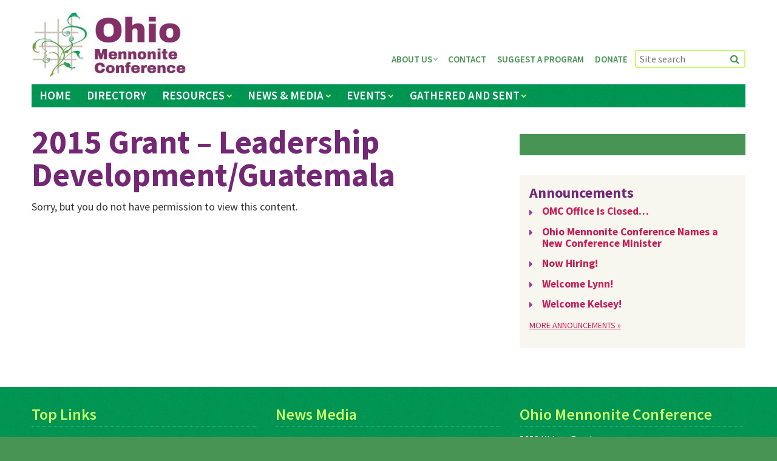

--- FILE ---
content_type: text/html; charset=UTF-8
request_url: https://ohiomennoniteconference.org/login/mdt-content/mdt-8-31-2015/2015-grant-leadership-developmentguatemala/
body_size: 12742
content:
<!DOCTYPE html>
<!--[if lt IE 7 ]> <html class="ie ie6 ie-lt10 ie-lt9 ie-lt8 ie-lt7 no-js" lang="en"> <![endif]-->
<!--[if IE 7 ]>    <html class="ie ie7 ie-lt10 ie-lt9 ie-lt8 no-js" lang="en"> <![endif]-->
<!--[if IE 8 ]>    <html class="ie ie8 ie-lt10 ie-lt9 no-js" lang="en"> <![endif]-->
<!--[if IE 9 ]>    <html class="ie ie9 ie-lt10 no-js" lang="en"> <![endif]-->
<!--[if gt IE 9]><!--><html class="no-js" lang="en"><!--<![endif]-->
<!-- the "no-js" class is for Modernizr. -->
<head>
<meta charset="UTF-8">
<meta http-equiv="X-UA-Compatible" content="IE=edge,chrome=1">
<meta name="viewport" content="width=device-width, initial-scale=1">
<title>2015 Grant - Leadership Development/Guatemala - Ohio Mennonite Conference</title>
<link rel="profile" href="http://gmpg.org/xfn/11">
<link rel="pingback" href="https://ohiomennoniteconference.org/xmlrpc.php">
<link rel="shortcut icon" href="https://ohiomennoniteconference.org/wp-content/themes/ohio-menn-conf-theme/_/img/favicon.ico">
<link rel="apple-touch-icon" href="https://ohiomennoniteconference.org/wp-content/themes/ohio-menn-conf-theme/_/img/apple-touch-icon.png">
<meta name="msapplication-TileColor" content="#469052">


<!-- all our JS is at the bottom of the page, except for Modernizr. -->
	<script type='text/javascript' src="https://ohiomennoniteconference.org/wp-content/themes/ohio-menn-conf-theme/_/js/modernizr.custom.js"></script>

<meta name='robots' content='index, follow, max-image-preview:large, max-snippet:-1, max-video-preview:-1' />

            <script data-no-defer="1" data-ezscrex="false" data-cfasync="false" data-pagespeed-no-defer data-cookieconsent="ignore">
                var ctPublicFunctions = {"_ajax_nonce":"5c366f1558","_rest_nonce":"f6757d4b67","_ajax_url":"\/wp-admin\/admin-ajax.php","_rest_url":"https:\/\/ohiomennoniteconference.org\/wp-json\/","data__cookies_type":"alternative","data__ajax_type":"rest","data__bot_detector_enabled":"1","data__frontend_data_log_enabled":1,"cookiePrefix":"","wprocket_detected":false,"host_url":"ohiomennoniteconference.org","text__ee_click_to_select":"Click to select the whole data","text__ee_original_email":"The complete one is","text__ee_got_it":"Got it","text__ee_blocked":"Blocked","text__ee_cannot_connect":"Cannot connect","text__ee_cannot_decode":"Can not decode email. Unknown reason","text__ee_email_decoder":"CleanTalk email decoder","text__ee_wait_for_decoding":"The magic is on the way!","text__ee_decoding_process":"Please wait a few seconds while we decode the contact data."}
            </script>
        
            <script data-no-defer="1" data-ezscrex="false" data-cfasync="false" data-pagespeed-no-defer data-cookieconsent="ignore">
                var ctPublic = {"_ajax_nonce":"5c366f1558","settings__forms__check_internal":"0","settings__forms__check_external":"0","settings__forms__force_protection":0,"settings__forms__search_test":"1","settings__forms__wc_add_to_cart":"0","settings__data__bot_detector_enabled":"1","settings__sfw__anti_crawler":0,"blog_home":"https:\/\/ohiomennoniteconference.org\/","pixel__setting":"3","pixel__enabled":false,"pixel__url":null,"data__email_check_before_post":"1","data__email_check_exist_post":"0","data__cookies_type":"alternative","data__key_is_ok":true,"data__visible_fields_required":true,"wl_brandname":"Anti-Spam by CleanTalk","wl_brandname_short":"CleanTalk","ct_checkjs_key":759803104,"emailEncoderPassKey":"c9ce1a89a8b5b44b205a1822290abf7f","bot_detector_forms_excluded":"W10=","advancedCacheExists":false,"varnishCacheExists":false,"wc_ajax_add_to_cart":false}
            </script>
        
	<!-- This site is optimized with the Yoast SEO plugin v26.7 - https://yoast.com/wordpress/plugins/seo/ -->
	<link rel="canonical" href="https://ohiomennoniteconference.org/login/mdt-content/mdt-8-31-2015/2015-grant-leadership-developmentguatemala/" />
	<meta property="og:locale" content="en_US" />
	<meta property="og:type" content="article" />
	<meta property="og:title" content="2015 Grant - Leadership Development/Guatemala - Ohio Mennonite Conference" />
	<meta property="og:description" content="Sorry, but you do not have permission to view this content." />
	<meta property="og:url" content="https://ohiomennoniteconference.org/login/mdt-content/mdt-8-31-2015/2015-grant-leadership-developmentguatemala/" />
	<meta property="og:site_name" content="Ohio Mennonite Conference" />
	<meta name="twitter:card" content="summary_large_image" />
	<meta name="twitter:label1" content="Est. reading time" />
	<meta name="twitter:data1" content="7 minutes" />
	<script type="application/ld+json" class="yoast-schema-graph">{"@context":"https://schema.org","@graph":[{"@type":"WebPage","@id":"https://ohiomennoniteconference.org/login/mdt-content/mdt-8-31-2015/2015-grant-leadership-developmentguatemala/","url":"https://ohiomennoniteconference.org/login/mdt-content/mdt-8-31-2015/2015-grant-leadership-developmentguatemala/","name":"2015 Grant - Leadership Development/Guatemala - Ohio Mennonite Conference","isPartOf":{"@id":"https://ohiomennoniteconference.org/#website"},"datePublished":"2015-08-21T18:36:11+00:00","breadcrumb":{"@id":"https://ohiomennoniteconference.org/login/mdt-content/mdt-8-31-2015/2015-grant-leadership-developmentguatemala/#breadcrumb"},"inLanguage":"en-US","potentialAction":[{"@type":"ReadAction","target":["https://ohiomennoniteconference.org/login/mdt-content/mdt-8-31-2015/2015-grant-leadership-developmentguatemala/"]}]},{"@type":"BreadcrumbList","@id":"https://ohiomennoniteconference.org/login/mdt-content/mdt-8-31-2015/2015-grant-leadership-developmentguatemala/#breadcrumb","itemListElement":[{"@type":"ListItem","position":1,"name":"Home","item":"https://ohiomennoniteconference.org/"},{"@type":"ListItem","position":2,"name":"Leadership Login","item":"https://ohiomennoniteconference.org/login/"},{"@type":"ListItem","position":3,"name":"MDT Content","item":"https://ohiomennoniteconference.org/login/mdt-content/"},{"@type":"ListItem","position":4,"name":"MDT 8-31-2015","item":"https://ohiomennoniteconference.org/login/mdt-content/mdt-8-31-2015/"},{"@type":"ListItem","position":5,"name":"2015 Grant &#8211; Leadership Development/Guatemala"}]},{"@type":"WebSite","@id":"https://ohiomennoniteconference.org/#website","url":"https://ohiomennoniteconference.org/","name":"Ohio Mennonite Conference","description":"Supporting healthy, growing congregations","potentialAction":[{"@type":"SearchAction","target":{"@type":"EntryPoint","urlTemplate":"https://ohiomennoniteconference.org/?s={search_term_string}"},"query-input":{"@type":"PropertyValueSpecification","valueRequired":true,"valueName":"search_term_string"}}],"inLanguage":"en-US"}]}</script>
	<!-- / Yoast SEO plugin. -->


<link rel='dns-prefetch' href='//fd.cleantalk.org' />
<link rel='dns-prefetch' href='//maps.googleapis.com' />
<link rel='dns-prefetch' href='//secure.gravatar.com' />
<link rel='dns-prefetch' href='//stats.wp.com' />
<link rel='dns-prefetch' href='//fonts.googleapis.com' />
<link rel='dns-prefetch' href='//v0.wordpress.com' />
<link rel='dns-prefetch' href='//widgets.wp.com' />
<link rel='dns-prefetch' href='//s0.wp.com' />
<link rel='dns-prefetch' href='//0.gravatar.com' />
<link rel='dns-prefetch' href='//1.gravatar.com' />
<link rel='dns-prefetch' href='//2.gravatar.com' />
<link rel='preconnect' href='//i0.wp.com' />
<link rel='preconnect' href='//c0.wp.com' />
<link rel="alternate" type="text/calendar" title="Ohio Mennonite Conference &raquo; iCal Feed" href="https://ohiomennoniteconference.org/events/?ical=1" />
<link rel="alternate" title="oEmbed (JSON)" type="application/json+oembed" href="https://ohiomennoniteconference.org/wp-json/oembed/1.0/embed?url=https%3A%2F%2Fohiomennoniteconference.org%2Flogin%2Fmdt-content%2Fmdt-8-31-2015%2F2015-grant-leadership-developmentguatemala%2F" />
<link rel="alternate" title="oEmbed (XML)" type="text/xml+oembed" href="https://ohiomennoniteconference.org/wp-json/oembed/1.0/embed?url=https%3A%2F%2Fohiomennoniteconference.org%2Flogin%2Fmdt-content%2Fmdt-8-31-2015%2F2015-grant-leadership-developmentguatemala%2F&#038;format=xml" />
<style id='wp-img-auto-sizes-contain-inline-css' type='text/css'>
img:is([sizes=auto i],[sizes^="auto," i]){contain-intrinsic-size:3000px 1500px}
/*# sourceURL=wp-img-auto-sizes-contain-inline-css */
</style>
<link rel='stylesheet' id='tribe-events-pro-mini-calendar-block-styles-css' href='https://ohiomennoniteconference.org/wp-content/plugins/events-calendar-pro/build/css/tribe-events-pro-mini-calendar-block.css?ver=7.7.12' type='text/css' media='all' />
<link rel='stylesheet' id='dashicons-css' href='https://c0.wp.com/c/6.9/wp-includes/css/dashicons.min.css' type='text/css' media='all' />
<link rel='stylesheet' id='tec-variables-skeleton-css' href='https://ohiomennoniteconference.org/wp-content/plugins/event-tickets/common/build/css/variables-skeleton.css?ver=6.10.1' type='text/css' media='all' />
<link rel='stylesheet' id='tec-variables-full-css' href='https://ohiomennoniteconference.org/wp-content/plugins/event-tickets/common/build/css/variables-full.css?ver=6.10.1' type='text/css' media='all' />
<link rel='stylesheet' id='tribe-common-skeleton-style-css' href='https://ohiomennoniteconference.org/wp-content/plugins/event-tickets/common/build/css/common-skeleton.css?ver=6.10.1' type='text/css' media='all' />
<link rel='stylesheet' id='tribe-common-full-style-css' href='https://ohiomennoniteconference.org/wp-content/plugins/event-tickets/common/build/css/common-full.css?ver=6.10.1' type='text/css' media='all' />
<link rel='stylesheet' id='event-tickets-tickets-css-css' href='https://ohiomennoniteconference.org/wp-content/plugins/event-tickets/build/css/tickets.css?ver=5.27.3' type='text/css' media='all' />
<link rel='stylesheet' id='event-tickets-tickets-rsvp-css-css' href='https://ohiomennoniteconference.org/wp-content/plugins/event-tickets/build/css/rsvp-v1.css?ver=5.27.3' type='text/css' media='all' />
<style id='wp-emoji-styles-inline-css' type='text/css'>

	img.wp-smiley, img.emoji {
		display: inline !important;
		border: none !important;
		box-shadow: none !important;
		height: 1em !important;
		width: 1em !important;
		margin: 0 0.07em !important;
		vertical-align: -0.1em !important;
		background: none !important;
		padding: 0 !important;
	}
/*# sourceURL=wp-emoji-styles-inline-css */
</style>
<link rel='stylesheet' id='wp-block-library-css' href='https://c0.wp.com/c/6.9/wp-includes/css/dist/block-library/style.min.css' type='text/css' media='all' />
<style id='global-styles-inline-css' type='text/css'>
:root{--wp--preset--aspect-ratio--square: 1;--wp--preset--aspect-ratio--4-3: 4/3;--wp--preset--aspect-ratio--3-4: 3/4;--wp--preset--aspect-ratio--3-2: 3/2;--wp--preset--aspect-ratio--2-3: 2/3;--wp--preset--aspect-ratio--16-9: 16/9;--wp--preset--aspect-ratio--9-16: 9/16;--wp--preset--color--black: #000000;--wp--preset--color--cyan-bluish-gray: #abb8c3;--wp--preset--color--white: #ffffff;--wp--preset--color--pale-pink: #f78da7;--wp--preset--color--vivid-red: #cf2e2e;--wp--preset--color--luminous-vivid-orange: #ff6900;--wp--preset--color--luminous-vivid-amber: #fcb900;--wp--preset--color--light-green-cyan: #7bdcb5;--wp--preset--color--vivid-green-cyan: #00d084;--wp--preset--color--pale-cyan-blue: #8ed1fc;--wp--preset--color--vivid-cyan-blue: #0693e3;--wp--preset--color--vivid-purple: #9b51e0;--wp--preset--gradient--vivid-cyan-blue-to-vivid-purple: linear-gradient(135deg,rgb(6,147,227) 0%,rgb(155,81,224) 100%);--wp--preset--gradient--light-green-cyan-to-vivid-green-cyan: linear-gradient(135deg,rgb(122,220,180) 0%,rgb(0,208,130) 100%);--wp--preset--gradient--luminous-vivid-amber-to-luminous-vivid-orange: linear-gradient(135deg,rgb(252,185,0) 0%,rgb(255,105,0) 100%);--wp--preset--gradient--luminous-vivid-orange-to-vivid-red: linear-gradient(135deg,rgb(255,105,0) 0%,rgb(207,46,46) 100%);--wp--preset--gradient--very-light-gray-to-cyan-bluish-gray: linear-gradient(135deg,rgb(238,238,238) 0%,rgb(169,184,195) 100%);--wp--preset--gradient--cool-to-warm-spectrum: linear-gradient(135deg,rgb(74,234,220) 0%,rgb(151,120,209) 20%,rgb(207,42,186) 40%,rgb(238,44,130) 60%,rgb(251,105,98) 80%,rgb(254,248,76) 100%);--wp--preset--gradient--blush-light-purple: linear-gradient(135deg,rgb(255,206,236) 0%,rgb(152,150,240) 100%);--wp--preset--gradient--blush-bordeaux: linear-gradient(135deg,rgb(254,205,165) 0%,rgb(254,45,45) 50%,rgb(107,0,62) 100%);--wp--preset--gradient--luminous-dusk: linear-gradient(135deg,rgb(255,203,112) 0%,rgb(199,81,192) 50%,rgb(65,88,208) 100%);--wp--preset--gradient--pale-ocean: linear-gradient(135deg,rgb(255,245,203) 0%,rgb(182,227,212) 50%,rgb(51,167,181) 100%);--wp--preset--gradient--electric-grass: linear-gradient(135deg,rgb(202,248,128) 0%,rgb(113,206,126) 100%);--wp--preset--gradient--midnight: linear-gradient(135deg,rgb(2,3,129) 0%,rgb(40,116,252) 100%);--wp--preset--font-size--small: 13px;--wp--preset--font-size--medium: 20px;--wp--preset--font-size--large: 36px;--wp--preset--font-size--x-large: 42px;--wp--preset--spacing--20: 0.44rem;--wp--preset--spacing--30: 0.67rem;--wp--preset--spacing--40: 1rem;--wp--preset--spacing--50: 1.5rem;--wp--preset--spacing--60: 2.25rem;--wp--preset--spacing--70: 3.38rem;--wp--preset--spacing--80: 5.06rem;--wp--preset--shadow--natural: 6px 6px 9px rgba(0, 0, 0, 0.2);--wp--preset--shadow--deep: 12px 12px 50px rgba(0, 0, 0, 0.4);--wp--preset--shadow--sharp: 6px 6px 0px rgba(0, 0, 0, 0.2);--wp--preset--shadow--outlined: 6px 6px 0px -3px rgb(255, 255, 255), 6px 6px rgb(0, 0, 0);--wp--preset--shadow--crisp: 6px 6px 0px rgb(0, 0, 0);}:where(.is-layout-flex){gap: 0.5em;}:where(.is-layout-grid){gap: 0.5em;}body .is-layout-flex{display: flex;}.is-layout-flex{flex-wrap: wrap;align-items: center;}.is-layout-flex > :is(*, div){margin: 0;}body .is-layout-grid{display: grid;}.is-layout-grid > :is(*, div){margin: 0;}:where(.wp-block-columns.is-layout-flex){gap: 2em;}:where(.wp-block-columns.is-layout-grid){gap: 2em;}:where(.wp-block-post-template.is-layout-flex){gap: 1.25em;}:where(.wp-block-post-template.is-layout-grid){gap: 1.25em;}.has-black-color{color: var(--wp--preset--color--black) !important;}.has-cyan-bluish-gray-color{color: var(--wp--preset--color--cyan-bluish-gray) !important;}.has-white-color{color: var(--wp--preset--color--white) !important;}.has-pale-pink-color{color: var(--wp--preset--color--pale-pink) !important;}.has-vivid-red-color{color: var(--wp--preset--color--vivid-red) !important;}.has-luminous-vivid-orange-color{color: var(--wp--preset--color--luminous-vivid-orange) !important;}.has-luminous-vivid-amber-color{color: var(--wp--preset--color--luminous-vivid-amber) !important;}.has-light-green-cyan-color{color: var(--wp--preset--color--light-green-cyan) !important;}.has-vivid-green-cyan-color{color: var(--wp--preset--color--vivid-green-cyan) !important;}.has-pale-cyan-blue-color{color: var(--wp--preset--color--pale-cyan-blue) !important;}.has-vivid-cyan-blue-color{color: var(--wp--preset--color--vivid-cyan-blue) !important;}.has-vivid-purple-color{color: var(--wp--preset--color--vivid-purple) !important;}.has-black-background-color{background-color: var(--wp--preset--color--black) !important;}.has-cyan-bluish-gray-background-color{background-color: var(--wp--preset--color--cyan-bluish-gray) !important;}.has-white-background-color{background-color: var(--wp--preset--color--white) !important;}.has-pale-pink-background-color{background-color: var(--wp--preset--color--pale-pink) !important;}.has-vivid-red-background-color{background-color: var(--wp--preset--color--vivid-red) !important;}.has-luminous-vivid-orange-background-color{background-color: var(--wp--preset--color--luminous-vivid-orange) !important;}.has-luminous-vivid-amber-background-color{background-color: var(--wp--preset--color--luminous-vivid-amber) !important;}.has-light-green-cyan-background-color{background-color: var(--wp--preset--color--light-green-cyan) !important;}.has-vivid-green-cyan-background-color{background-color: var(--wp--preset--color--vivid-green-cyan) !important;}.has-pale-cyan-blue-background-color{background-color: var(--wp--preset--color--pale-cyan-blue) !important;}.has-vivid-cyan-blue-background-color{background-color: var(--wp--preset--color--vivid-cyan-blue) !important;}.has-vivid-purple-background-color{background-color: var(--wp--preset--color--vivid-purple) !important;}.has-black-border-color{border-color: var(--wp--preset--color--black) !important;}.has-cyan-bluish-gray-border-color{border-color: var(--wp--preset--color--cyan-bluish-gray) !important;}.has-white-border-color{border-color: var(--wp--preset--color--white) !important;}.has-pale-pink-border-color{border-color: var(--wp--preset--color--pale-pink) !important;}.has-vivid-red-border-color{border-color: var(--wp--preset--color--vivid-red) !important;}.has-luminous-vivid-orange-border-color{border-color: var(--wp--preset--color--luminous-vivid-orange) !important;}.has-luminous-vivid-amber-border-color{border-color: var(--wp--preset--color--luminous-vivid-amber) !important;}.has-light-green-cyan-border-color{border-color: var(--wp--preset--color--light-green-cyan) !important;}.has-vivid-green-cyan-border-color{border-color: var(--wp--preset--color--vivid-green-cyan) !important;}.has-pale-cyan-blue-border-color{border-color: var(--wp--preset--color--pale-cyan-blue) !important;}.has-vivid-cyan-blue-border-color{border-color: var(--wp--preset--color--vivid-cyan-blue) !important;}.has-vivid-purple-border-color{border-color: var(--wp--preset--color--vivid-purple) !important;}.has-vivid-cyan-blue-to-vivid-purple-gradient-background{background: var(--wp--preset--gradient--vivid-cyan-blue-to-vivid-purple) !important;}.has-light-green-cyan-to-vivid-green-cyan-gradient-background{background: var(--wp--preset--gradient--light-green-cyan-to-vivid-green-cyan) !important;}.has-luminous-vivid-amber-to-luminous-vivid-orange-gradient-background{background: var(--wp--preset--gradient--luminous-vivid-amber-to-luminous-vivid-orange) !important;}.has-luminous-vivid-orange-to-vivid-red-gradient-background{background: var(--wp--preset--gradient--luminous-vivid-orange-to-vivid-red) !important;}.has-very-light-gray-to-cyan-bluish-gray-gradient-background{background: var(--wp--preset--gradient--very-light-gray-to-cyan-bluish-gray) !important;}.has-cool-to-warm-spectrum-gradient-background{background: var(--wp--preset--gradient--cool-to-warm-spectrum) !important;}.has-blush-light-purple-gradient-background{background: var(--wp--preset--gradient--blush-light-purple) !important;}.has-blush-bordeaux-gradient-background{background: var(--wp--preset--gradient--blush-bordeaux) !important;}.has-luminous-dusk-gradient-background{background: var(--wp--preset--gradient--luminous-dusk) !important;}.has-pale-ocean-gradient-background{background: var(--wp--preset--gradient--pale-ocean) !important;}.has-electric-grass-gradient-background{background: var(--wp--preset--gradient--electric-grass) !important;}.has-midnight-gradient-background{background: var(--wp--preset--gradient--midnight) !important;}.has-small-font-size{font-size: var(--wp--preset--font-size--small) !important;}.has-medium-font-size{font-size: var(--wp--preset--font-size--medium) !important;}.has-large-font-size{font-size: var(--wp--preset--font-size--large) !important;}.has-x-large-font-size{font-size: var(--wp--preset--font-size--x-large) !important;}
/*# sourceURL=global-styles-inline-css */
</style>

<style id='classic-theme-styles-inline-css' type='text/css'>
/*! This file is auto-generated */
.wp-block-button__link{color:#fff;background-color:#32373c;border-radius:9999px;box-shadow:none;text-decoration:none;padding:calc(.667em + 2px) calc(1.333em + 2px);font-size:1.125em}.wp-block-file__button{background:#32373c;color:#fff;text-decoration:none}
/*# sourceURL=/wp-includes/css/classic-themes.min.css */
</style>
<link rel='stylesheet' id='cleantalk-public-css-css' href='https://ohiomennoniteconference.org/wp-content/plugins/cleantalk-spam-protect/css/cleantalk-public.min.css?ver=6.70.1_1766650325' type='text/css' media='all' />
<link rel='stylesheet' id='cleantalk-email-decoder-css-css' href='https://ohiomennoniteconference.org/wp-content/plugins/cleantalk-spam-protect/css/cleantalk-email-decoder.min.css?ver=6.70.1_1766650325' type='text/css' media='all' />
<link rel='stylesheet' id='simple-banner-style-css' href='https://ohiomennoniteconference.org/wp-content/plugins/simple-banner/simple-banner.css?ver=3.2.0' type='text/css' media='all' />
<link rel='stylesheet' id='webfonts-css' href='https://fonts.googleapis.com/css?family=Source+Sans+Pro%3A300%2C400%2C600%2C700%2C300italic%2C400italic%2C600italic%2C700italic&#038;ver=6.9' type='text/css' media='all' />
<link rel='stylesheet' id='theme-style-css' href='https://ohiomennoniteconference.org/wp-content/themes/ohio-menn-conf-theme/style.css?ver=2015-07-30' type='text/css' media='all' />
<link rel='stylesheet' id='fancybox-css-css' href='https://ohiomennoniteconference.org/wp-content/themes/ohio-menn-conf-theme/_/js/fancybox/source/jquery.fancybox.css?ver=6.9' type='text/css' media='all' />
<link rel='stylesheet' id='jetpack_likes-css' href='https://c0.wp.com/p/jetpack/15.4/modules/likes/style.css' type='text/css' media='all' />
<link rel='stylesheet' id='arve-css' href='https://ohiomennoniteconference.org/wp-content/plugins/advanced-responsive-video-embedder/build/main.css?ver=10.8.1' type='text/css' media='all' />
<link rel='stylesheet' id='tablepress-default-css' href='https://ohiomennoniteconference.org/wp-content/plugins/tablepress/css/build/default.css?ver=3.2.6' type='text/css' media='all' />
<link rel='stylesheet' id='event-tickets-rsvp-css' href='https://ohiomennoniteconference.org/wp-content/plugins/event-tickets/build/css/rsvp.css?ver=5.27.3' type='text/css' media='all' />
<script type="text/javascript" src="https://c0.wp.com/c/6.9/wp-includes/js/jquery/jquery.min.js" id="jquery-core-js"></script>
<script type="text/javascript" src="https://c0.wp.com/c/6.9/wp-includes/js/jquery/jquery-migrate.min.js" id="jquery-migrate-js"></script>
<script type="text/javascript" src="https://ohiomennoniteconference.org/wp-content/plugins/cleantalk-spam-protect/js/apbct-public-bundle.min.js?ver=6.70.1_1766650325" id="apbct-public-bundle.min-js-js"></script>
<script type="text/javascript" src="https://fd.cleantalk.org/ct-bot-detector-wrapper.js?ver=6.70.1" id="ct_bot_detector-js" defer="defer" data-wp-strategy="defer"></script>
<script type="text/javascript" id="simple-banner-script-js-before">
/* <![CDATA[ */
const simpleBannerScriptParams = {"pro_version_enabled":"","debug_mode":"","id":2240,"version":"3.2.0","banner_params":[{"hide_simple_banner":"yes","simple_banner_prepend_element":"header","simple_banner_position":"absolute","header_margin":"0px","header_padding":"0px","wp_body_open_enabled":"","wp_body_open":true,"simple_banner_z_index":"0","simple_banner_text":"Ohio Conference is hiring a <a href=\"https:\/\/ohiomennoniteconference.org\/conference-minister-search\/\">Minister<\/a>","disabled_on_current_page":false,"disabled_pages_array":[],"is_current_page_a_post":false,"disabled_on_posts":"","simple_banner_disabled_page_paths":"","simple_banner_font_size":"32px","simple_banner_color":"#db0606","simple_banner_text_color":"#ffffff","simple_banner_link_color":"#ffffff","simple_banner_close_color":"","simple_banner_custom_css":"","simple_banner_scrolling_custom_css":"","simple_banner_text_custom_css":"","simple_banner_button_css":"","site_custom_css":"","keep_site_custom_css":"","site_custom_js":"","keep_site_custom_js":"","close_button_enabled":"","close_button_expiration":"","close_button_cookie_set":false,"current_date":{"date":"2026-01-20 21:45:27.908544","timezone_type":3,"timezone":"UTC"},"start_date":{"date":"2026-01-20 21:45:27.908547","timezone_type":3,"timezone":"UTC"},"end_date":{"date":"2026-01-20 21:45:27.908549","timezone_type":3,"timezone":"UTC"},"simple_banner_start_after_date":"","simple_banner_remove_after_date":"","simple_banner_insert_inside_element":""}]}
//# sourceURL=simple-banner-script-js-before
/* ]]> */
</script>
<script type="text/javascript" src="https://ohiomennoniteconference.org/wp-content/plugins/simple-banner/simple-banner.js?ver=3.2.0" id="simple-banner-script-js"></script>
<link rel="https://api.w.org/" href="https://ohiomennoniteconference.org/wp-json/" /><link rel="alternate" title="JSON" type="application/json" href="https://ohiomennoniteconference.org/wp-json/wp/v2/pages/2240" /><link rel="EditURI" type="application/rsd+xml" title="RSD" href="https://ohiomennoniteconference.org/xmlrpc.php?rsd" />
<meta name="generator" content="WordPress 6.9" />
<link rel='shortlink' href='https://wp.me/P6vGMi-A8' />
            <script type="text/javascript"><!--
                                function powerpress_pinw(pinw_url){window.open(pinw_url, 'PowerPressPlayer','toolbar=0,status=0,resizable=1,width=460,height=320');	return false;}
                //-->

                // tabnab protection
                window.addEventListener('load', function () {
                    // make all links have rel="noopener noreferrer"
                    document.querySelectorAll('a[target="_blank"]').forEach(link => {
                        link.setAttribute('rel', 'noopener noreferrer');
                    });
                });
            </script>
            <style id="simple-banner-hide" type="text/css">.simple-banner{display:none;}</style><style id="simple-banner-position" type="text/css">.simple-banner{position:absolute;}</style><style id="simple-banner-font-size" type="text/css">.simple-banner .simple-banner-text{font-size:32px;}</style><style id="simple-banner-background-color" type="text/css">.simple-banner{background:#db0606;}</style><style id="simple-banner-text-color" type="text/css">.simple-banner .simple-banner-text{color:#ffffff;}</style><style id="simple-banner-link-color" type="text/css">.simple-banner .simple-banner-text a{color:#ffffff;}</style><style id="simple-banner-z-index" type="text/css">.simple-banner{z-index:0;}</style><style id="simple-banner-site-custom-css-dummy" type="text/css"></style><script id="simple-banner-site-custom-js-dummy" type="text/javascript"></script><meta name="et-api-version" content="v1"><meta name="et-api-origin" content="https://ohiomennoniteconference.org"><link rel="https://theeventscalendar.com/" href="https://ohiomennoniteconference.org/wp-json/tribe/tickets/v1/" /><meta name="tec-api-version" content="v1"><meta name="tec-api-origin" content="https://ohiomennoniteconference.org"><link rel="alternate" href="https://ohiomennoniteconference.org/wp-json/tribe/events/v1/" />	<style>img#wpstats{display:none}</style>
		
<style type="text/css" xmlns="http://www.w3.org/1999/html">

/*
PowerPress subscribe sidebar widget
*/
.widget-area .widget_powerpress_subscribe h2,
.widget-area .widget_powerpress_subscribe h3,
.widget-area .widget_powerpress_subscribe h4,
.widget_powerpress_subscribe h2,
.widget_powerpress_subscribe h3,
.widget_powerpress_subscribe h4 {
	margin-bottom: 0;
	padding-bottom: 0;
}
</style>
<script src="/wp-content/mu-plugins/captaincore-analytics.js" data-site="YFVPEKOW" defer></script>
</head>

<body class="wp-singular page-template-default page page-id-2240 page-child parent-pageid-2152 wp-theme-ohio-menn-conf-theme tribe-no-js group-blog tribe-theme-ohio-menn-conf-theme">
	<div id="page" class="hfeed site">
		
		<a class="skip-link screen-reader-text" href="#content">Skip to content</a>
		
		<header id="masthead" class="site-header" role="banner">
			<div class="site-width row">
				<div class="header-content">
					<h1 class="branding site-title"><a href="https://ohiomennoniteconference.org/" title="Ohio Mennonite Conference" rel="home"><img src="https://ohiomennoniteconference.org/wp-content/themes/ohio-menn-conf-theme/_/img/logo2.jpg" alt="Ohio Mennonite Conference" /></a></h1>
					
					<nav id="site-navigation" class="site-nav" role="navigation">
						<div id="menuButton">
							<a href="#" class="menu-toggle"><i class="fa fa-bars"></i> Menu</a>
						</div>
						<div id="menus" class="saveSpace">
							<ul id="menu-main-menu" class="nav-menu main-menu"><li id="menu-item-17" class="menu-item menu-item-type-post_type menu-item-object-page menu-item-home menu-item-17"><a href="https://ohiomennoniteconference.org/">Home</a></li>
<li id="menu-item-18" class="menu-item menu-item-type-custom menu-item-object-custom menu-item-18"><a href="/churches/">Directory</a></li>
<li id="menu-item-239" class="deadlink menu-item menu-item-type-post_type menu-item-object-page menu-item-has-children menu-item-239"><a href="https://ohiomennoniteconference.org/resources/">Resources</a>
<ul class="sub-menu">
	<li id="menu-item-240" class="menu-item menu-item-type-post_type menu-item-object-page menu-item-240"><a href="https://ohiomennoniteconference.org/resources/child-protection/">Child Protection</a></li>
	<li id="menu-item-243" class="menu-item menu-item-type-post_type menu-item-object-page menu-item-243"><a href="https://ohiomennoniteconference.org/resources/human-trafficking/">Human Trafficking</a></li>
	<li id="menu-item-244" class="menu-item menu-item-type-post_type menu-item-object-page menu-item-244"><a href="https://ohiomennoniteconference.org/resources/immigration/">Immigration</a></li>
	<li id="menu-item-10952" class="menu-item menu-item-type-post_type menu-item-object-page menu-item-has-children menu-item-10952"><a href="https://ohiomennoniteconference.org/resources/leadership-development/">Leadership Development</a>
	<ul class="sub-menu">
		<li id="menu-item-11786" class="menu-item menu-item-type-post_type menu-item-object-page menu-item-11786"><a href="https://ohiomennoniteconference.org/leadership-development-resources/">Leadership Development Resources</a></li>
		<li id="menu-item-11745" class="menu-item menu-item-type-post_type menu-item-object-page menu-item-11745"><a href="https://ohiomennoniteconference.org/statement-on-women-in-ministry/">Statement on Women in Ministry</a></li>
		<li id="menu-item-11742" class="menu-item menu-item-type-post_type menu-item-object-page menu-item-11742"><a href="https://ohiomennoniteconference.org/summary-of-women-in-ministry-survey/">Summary of Women in Ministry Survey</a></li>
	</ul>
</li>
	<li id="menu-item-245" class="menu-item menu-item-type-post_type menu-item-object-page menu-item-245"><a href="https://ohiomennoniteconference.org/resources/mentoring/">Mentoring</a></li>
	<li id="menu-item-246" class="menu-item menu-item-type-post_type menu-item-object-page menu-item-246"><a href="https://ohiomennoniteconference.org/resources/military-recruitment/">Military Recruitment</a></li>
	<li id="menu-item-3576" class="menu-item menu-item-type-post_type menu-item-object-page menu-item-3576"><a href="https://ohiomennoniteconference.org/ministerial-scholarships/">Ministerial Scholarships</a></li>
	<li id="menu-item-818" class="menu-item menu-item-type-post_type menu-item-object-page menu-item-818"><a href="https://ohiomennoniteconference.org/resources/ministry-grants/">Ministry Grants</a></li>
	<li id="menu-item-5506" class="menu-item menu-item-type-post_type menu-item-object-page menu-item-5506"><a href="https://ohiomennoniteconference.org/resources/ministerial-sexual-misconduct-policy/">Ministerial Sexual Misconduct Policy</a></li>
	<li id="menu-item-5331" class="menu-item menu-item-type-post_type menu-item-object-page menu-item-5331"><a href="https://ohiomennoniteconference.org/resources/ohio-mennonite-women/">Ohio Mennonite Women</a></li>
	<li id="menu-item-247" class="menu-item menu-item-type-post_type menu-item-object-page menu-item-247"><a href="https://ohiomennoniteconference.org/resources/prayer/">Prayer</a></li>
	<li id="menu-item-11462" class="menu-item menu-item-type-post_type menu-item-object-page menu-item-has-children menu-item-11462"><a href="https://ohiomennoniteconference.org/resources/racial-reconciliation/">Racial Reconciliation</a>
	<ul class="sub-menu">
		<li id="menu-item-14621" class="menu-item menu-item-type-post_type menu-item-object-page menu-item-14621"><a href="https://ohiomennoniteconference.org/resources/racial-reconciliation/racial-reconciliation-information/">Racial Reconciliation Information</a></li>
		<li id="menu-item-14581" class="menu-item menu-item-type-post_type menu-item-object-page menu-item-14581"><a href="https://ohiomennoniteconference.org/resources/racial-reconciliation/grace-groundings/">Grace &#038; Groundings</a></li>
		<li id="menu-item-14586" class="menu-item menu-item-type-post_type menu-item-object-page menu-item-14586"><a href="https://ohiomennoniteconference.org/resources/racial-reconciliation/series-on-solidarity/">Series on Solidarity</a></li>
	</ul>
</li>
	<li id="menu-item-248" class="menu-item menu-item-type-post_type menu-item-object-page menu-item-248"><a href="https://ohiomennoniteconference.org/resources/reducing-poverty/">Reducing Poverty</a></li>
	<li id="menu-item-266" class="menu-item menu-item-type-post_type menu-item-object-page menu-item-266"><a href="https://ohiomennoniteconference.org/resources/reporting-misconduct/">Reporting Pastoral Sexual Misconduct</a></li>
	<li id="menu-item-3588" class="menu-item menu-item-type-post_type menu-item-object-page menu-item-3588"><a href="https://ohiomennoniteconference.org/resources/resource-advocate/">Resource Advocate</a></li>
	<li id="menu-item-249" class="menu-item menu-item-type-post_type menu-item-object-page menu-item-249"><a href="https://ohiomennoniteconference.org/resources/resource-library/">Resource Library</a></li>
	<li id="menu-item-8899" class="menu-item menu-item-type-post_type menu-item-object-page menu-item-8899"><a href="https://ohiomennoniteconference.org/resources/spiritual-direction/">Spiritual Direction</a></li>
	<li id="menu-item-250" class="menu-item menu-item-type-post_type menu-item-object-page menu-item-250"><a href="https://ohiomennoniteconference.org/resources/stewardship/">Stewardship</a></li>
	<li id="menu-item-272" class="menu-item menu-item-type-post_type menu-item-object-page menu-item-272"><a href="https://ohiomennoniteconference.org/ministries/youth-ministry/">Youth Ministry</a></li>
</ul>
</li>
<li id="menu-item-100" class="deadlink menu-item menu-item-type-post_type menu-item-object-page menu-item-has-children menu-item-100"><a href="https://ohiomennoniteconference.org/news-media/">News &#038; Media</a>
<ul class="sub-menu">
	<li id="menu-item-3813" class="menu-item menu-item-type-post_type menu-item-object-page menu-item-3813"><a href="https://ohiomennoniteconference.org/podcasts/">Podcasts</a></li>
	<li id="menu-item-95" class="menu-item menu-item-type-post_type menu-item-object-page menu-item-95"><a href="https://ohiomennoniteconference.org/news-media/news-articles/">News &#038; Articles Blog</a></li>
	<li id="menu-item-101" class="deadlink menu-item menu-item-type-post_type menu-item-object-page menu-item-has-children menu-item-101"><a href="https://ohiomennoniteconference.org/news-media/documents/">Documents</a>
	<ul class="sub-menu">
		<li id="menu-item-645" class="menu-item menu-item-type-post_type menu-item-object-page menu-item-645"><a href="https://ohiomennoniteconference.org/news-media/documents/publications/">Publications</a></li>
		<li id="menu-item-8858" class="menu-item menu-item-type-post_type menu-item-object-page menu-item-8858"><a href="https://ohiomennoniteconference.org/ohio-conference-constitution/">Ohio Conference Constitution</a></li>
		<li id="menu-item-8847" class="menu-item menu-item-type-post_type menu-item-object-page menu-item-8847"><a href="https://ohiomennoniteconference.org/conference-identity-statement/">Conference Identity Statement</a></li>
		<li id="menu-item-15073" class="menu-item menu-item-type-post_type menu-item-object-page menu-item-15073"><a href="https://ohiomennoniteconference.org/news-media/documents/discernment-documents/">Discernment Documents</a></li>
		<li id="menu-item-644" class="menu-item menu-item-type-post_type menu-item-object-page menu-item-644"><a href="https://ohiomennoniteconference.org/news-media/documents/job-descriptions/">Job Descriptions</a></li>
	</ul>
</li>
	<li id="menu-item-2302" class="menu-item menu-item-type-post_type menu-item-object-page menu-item-2302"><a href="https://ohiomennoniteconference.org/news-media/pastor-openings/">Pastor Openings</a></li>
</ul>
</li>
<li id="menu-item-22" class="deadlink menu-item menu-item-type-custom menu-item-object-custom menu-item-has-children menu-item-22"><a href="#">Events</a>
<ul class="sub-menu">
	<li id="menu-item-23" class="menu-item menu-item-type-custom menu-item-object-custom menu-item-23"><a href="/events/">Events Calendar</a></li>
	<li id="menu-item-36" class="menu-item menu-item-type-post_type menu-item-object-page menu-item-has-children menu-item-36"><a href="https://ohiomennoniteconference.org/annual-assembly/">Annual Assembly</a>
	<ul class="sub-menu">
		<li id="menu-item-41" class="menu-item menu-item-type-post_type menu-item-object-page menu-item-41"><a href="https://ohiomennoniteconference.org/annual-assembly/about-annual-assembly/">About Annual Assembly</a></li>
		<li id="menu-item-1832" class="menu-item menu-item-type-post_type menu-item-object-page menu-item-1832"><a href="https://ohiomennoniteconference.org/annual-assembly/delegates/">Delegates</a></li>
		<li id="menu-item-40" class="menu-item menu-item-type-post_type menu-item-object-page menu-item-40"><a href="https://ohiomennoniteconference.org/annual-assembly/annual-assembly-videos-photos/">Annual Assembly Videos and Photos</a></li>
		<li id="menu-item-5825" class="menu-item menu-item-type-post_type menu-item-object-page menu-item-5825"><a href="https://ohiomennoniteconference.org/annual-assembly/workshops/">Workshops</a></li>
		<li id="menu-item-38" class="menu-item menu-item-type-post_type menu-item-object-page menu-item-38"><a href="https://ohiomennoniteconference.org/annual-assembly/reports/">Reports</a></li>
		<li id="menu-item-2121" class="menu-item menu-item-type-post_type menu-item-object-page menu-item-2121"><a href="https://ohiomennoniteconference.org/annual-assembly/documents/">Assembly Documents</a></li>
		<li id="menu-item-10838" class="menu-item menu-item-type-post_type menu-item-object-page menu-item-10838"><a href="https://ohiomennoniteconference.org/aca-prayer-requests/">ACA Prayer Requests</a></li>
	</ul>
</li>
	<li id="menu-item-7757" class="menu-item menu-item-type-post_type menu-item-object-page menu-item-has-children menu-item-7757"><a href="https://ohiomennoniteconference.org/missional-conferences/">Missional Conferences</a>
	<ul class="sub-menu">
		<li id="menu-item-14324" class="menu-item menu-item-type-post_type menu-item-object-page menu-item-14324"><a href="https://ohiomennoniteconference.org/2023-missional-workshop/">2023 Missional Workshop</a></li>
		<li id="menu-item-12464" class="menu-item menu-item-type-post_type menu-item-object-page menu-item-12464"><a href="https://ohiomennoniteconference.org/2022-missional-conference-befriending-the-neighborhood/">2022 Missional Conference: Befriending the Neighborhood</a></li>
		<li id="menu-item-11169" class="menu-item menu-item-type-post_type menu-item-object-page menu-item-11169"><a href="https://ohiomennoniteconference.org/2021-missional-conference-come-and-see/">2021 Missional Conference: Come and See!</a></li>
		<li id="menu-item-9685" class="menu-item menu-item-type-post_type menu-item-object-page menu-item-9685"><a href="https://ohiomennoniteconference.org/missional-conferences/engaging-mission-2020/">Engaging Mission 2020</a></li>
		<li id="menu-item-8042" class="menu-item menu-item-type-post_type menu-item-object-page menu-item-8042"><a href="https://ohiomennoniteconference.org/2019-missional-conference-from-jerusalem-to-antioch/">2019 Missional Conference: From Jerusalem to Antioch</a></li>
		<li id="menu-item-5910" class="menu-item menu-item-type-post_type menu-item-object-page menu-item-5910"><a href="https://ohiomennoniteconference.org/gathered-sent-missional-conference/">Gathered and Sent Missional Conference</a></li>
		<li id="menu-item-3793" class="menu-item menu-item-type-post_type menu-item-object-page menu-item-3793"><a href="https://ohiomennoniteconference.org/missional-conference-alan-debra-hirsch/">Missional Conference with Alan and Debra Hirsch</a></li>
		<li id="menu-item-2731" class="menu-item menu-item-type-post_type menu-item-object-page menu-item-2731"><a href="https://ohiomennoniteconference.org/annual-assembly/missional/">Becoming Missional: Special Training Session</a></li>
	</ul>
</li>
</ul>
</li>
<li id="menu-item-5074" class="menu-item menu-item-type-post_type menu-item-object-page menu-item-has-children menu-item-5074"><a href="https://ohiomennoniteconference.org/gathered-and-sent/">Gathered and Sent</a>
<ul class="sub-menu">
	<li id="menu-item-5075" class="menu-item menu-item-type-post_type menu-item-object-page menu-item-5075"><a href="https://ohiomennoniteconference.org/gathered-and-sent/about-gathered-and-sent/">About Gathered and Sent</a></li>
	<li id="menu-item-13565" class="menu-item menu-item-type-post_type menu-item-object-page menu-item-13565"><a href="https://ohiomennoniteconference.org/ministries/gather/">Gather</a></li>
	<li id="menu-item-13566" class="menu-item menu-item-type-post_type menu-item-object-page menu-item-13566"><a href="https://ohiomennoniteconference.org/ministries/equip/">Equip</a></li>
	<li id="menu-item-13567" class="menu-item menu-item-type-post_type menu-item-object-page menu-item-13567"><a href="https://ohiomennoniteconference.org/ministries/send/">Send</a></li>
	<li id="menu-item-5124" class="menu-item menu-item-type-post_type menu-item-object-page menu-item-5124"><a href="https://ohiomennoniteconference.org/gathered-and-sent/what-is-mission/">What is mission?</a></li>
	<li id="menu-item-5127" class="menu-item menu-item-type-post_type menu-item-object-page menu-item-5127"><a href="https://ohiomennoniteconference.org/gathered-and-sent/questions-for-discernment/">Questions for discernment</a></li>
	<li id="menu-item-5116" class="menu-item menu-item-type-post_type menu-item-object-page menu-item-5116"><a href="https://ohiomennoniteconference.org/gathered-and-sent/missional-discipleship-initiative/">Missional Discipleship Initiative</a></li>
	<li id="menu-item-5373" class="menu-item menu-item-type-post_type menu-item-object-page menu-item-5373"><a href="https://ohiomennoniteconference.org/gathered-and-sent/missional-habits-bells/">Missional Habits (BELLS)</a></li>
	<li id="menu-item-15706" class="menu-item menu-item-type-post_type menu-item-object-page menu-item-15706"><a href="https://ohiomennoniteconference.org/gathered-and-sent/missional-workshop-videos/">Missional Workshop Videos</a></li>
	<li id="menu-item-5191" class="menu-item menu-item-type-post_type menu-item-object-page menu-item-5191"><a href="https://ohiomennoniteconference.org/gathered-and-sent/ministry-gifts-surveys-apest/">Ministry Gifts Surveys (APEST)</a></li>
	<li id="menu-item-6750" class="menu-item menu-item-type-post_type menu-item-object-page menu-item-6750"><a href="https://ohiomennoniteconference.org/gathered-and-sent/a-missional-glossary/">A Missional Glossary</a></li>
	<li id="menu-item-5122" class="menu-item menu-item-type-post_type menu-item-object-page menu-item-5122"><a href="https://ohiomennoniteconference.org/gathered-and-sent/suggestions-for-further-reading/">Suggestions for further reading</a></li>
</ul>
</li>
</ul>							<div class="top-menu-wrap">
								<ul id="menu-top-menu" class="nav-menu top-menu"><li id="menu-item-14" class="deadlink menu-item menu-item-type-post_type menu-item-object-page menu-item-has-children menu-item-14"><a href="https://ohiomennoniteconference.org/about-us/">About Us</a>
<ul class="sub-menu">
	<li id="menu-item-143" class="menu-item menu-item-type-post_type menu-item-object-page menu-item-143"><a href="https://ohiomennoniteconference.org/about-us/conference-staff/">Conference Staff</a></li>
	<li id="menu-item-166" class="menu-item menu-item-type-post_type menu-item-object-page menu-item-has-children menu-item-166"><a href="https://ohiomennoniteconference.org/about-us/leadership-organization/">Leadership &#038; Organization</a>
	<ul class="sub-menu">
		<li id="menu-item-169" class="menu-item menu-item-type-post_type menu-item-object-page menu-item-169"><a href="https://ohiomennoniteconference.org/about-us/leadership-organization/leadership-team/">Leadership Council</a></li>
		<li id="menu-item-170" class="menu-item menu-item-type-post_type menu-item-object-page menu-item-170"><a href="https://ohiomennoniteconference.org/about-us/leadership-organization/ministry-development-team-mdt/">Program Committee</a></li>
		<li id="menu-item-167" class="menu-item menu-item-type-post_type menu-item-object-page menu-item-167"><a href="https://ohiomennoniteconference.org/about-us/leadership-organization/credentialing-ministry/">Credentialing Committee</a></li>
		<li id="menu-item-172" class="menu-item menu-item-type-post_type menu-item-object-page menu-item-172"><a href="https://ohiomennoniteconference.org/about-us/leadership-organization/stewardship-ministry/">Stewardship Committee</a></li>
		<li id="menu-item-168" class="menu-item menu-item-type-post_type menu-item-object-page menu-item-168"><a href="https://ohiomennoniteconference.org/about-us/leadership-organization/gifts-discernment/">Gifts Discernment Committee</a></li>
	</ul>
</li>
	<li id="menu-item-173" class="menu-item menu-item-type-post_type menu-item-object-page menu-item-173"><a href="https://ohiomennoniteconference.org/about-us/mission-vision/">Mission &#038; Vision</a></li>
	<li id="menu-item-174" class="menu-item menu-item-type-post_type menu-item-object-page menu-item-174"><a href="https://ohiomennoniteconference.org/about-us/regions-clusters/">Regions</a></li>
</ul>
</li>
<li id="menu-item-15" class="menu-item menu-item-type-post_type menu-item-object-page menu-item-15"><a href="https://ohiomennoniteconference.org/contact/">Contact</a></li>
<li id="menu-item-5279" class="menu-item menu-item-type-post_type menu-item-object-page menu-item-5279"><a href="https://ohiomennoniteconference.org/suggest-a-program/">Suggest a Program</a></li>
<li id="menu-item-16" class="menu-item menu-item-type-post_type menu-item-object-page menu-item-16"><a href="https://ohiomennoniteconference.org/donate/">Donate</a></li>
</ul>								<div id="search-wrap" class="search-wrap">
									<form apbct-form-sign="native_search" role="search" method="get" class="searchform" action="https://ohiomennoniteconference.org/" >
	<input type="text" value="" name="s" class="s" placeholder="Site search" />
	<input type="submit" id="searchsubmit" class="search-btn" value="&#xf002;" />
	<input
                    class="apbct_special_field apbct_email_id__search_form"
                    name="apbct__email_id__search_form"
                    aria-label="apbct__label_id__search_form"
                    type="text" size="30" maxlength="200" autocomplete="off"
                    value=""
                /><input
                   id="apbct_submit_id__search_form" 
                   class="apbct_special_field apbct__email_id__search_form"
                   name="apbct__label_id__search_form"
                   aria-label="apbct_submit_name__search_form"
                   type="submit"
                   size="30"
                   maxlength="200"
                   value="25259"
               /></form>								</div>
							</div>	
						</div><!-- #menus -->
					</nav><!-- #site-navigation -->
				</div><!-- .header-content -->
			</div><!-- .row -->
		</header><!-- #masthead -->
	
		<div id="content" class="site-content">


	<section class="main-content post-2240 page type-page status-publish hentry">
						
		<div class="main-content-area full">
			<div class="site-width row">
				<div class="primary col">
					
						<main id="main" class="site-main entry-content clearfix" role="main">
							<header class="page-header">
								<h1 class="page-title">2015 Grant &#8211; Leadership Development/Guatemala</h1>
							</header>
							<div class="members-access-error">
<p class="restricted">Sorry, but you do not have permission to view this content.</p>
</div>
						</main>
											
				</div><!-- .primary -->
				
				
			
<aside class="secondary col col-right widget-area sidebar-nav" role="complementary">
	
	<nav class="side-nav"><ul id="menu-main-menu-1" class="side-nav-menu"><li class="menu-item menu-item-type-post_type menu-item-object-page menu-item-home menu-item-17"><a href="https://ohiomennoniteconference.org/">Home</a></li>
<li class="menu-item menu-item-type-custom menu-item-object-custom menu-item-18"><a href="/churches/">Directory</a></li>
<li class="deadlink menu-item menu-item-type-post_type menu-item-object-page menu-item-has-children menu-item-239"><a href="https://ohiomennoniteconference.org/resources/">Resources</a>
<ul class="sub-menu">
	<li class="menu-item menu-item-type-post_type menu-item-object-page menu-item-240"><a href="https://ohiomennoniteconference.org/resources/child-protection/">Child Protection</a></li>
	<li class="menu-item menu-item-type-post_type menu-item-object-page menu-item-243"><a href="https://ohiomennoniteconference.org/resources/human-trafficking/">Human Trafficking</a></li>
	<li class="menu-item menu-item-type-post_type menu-item-object-page menu-item-244"><a href="https://ohiomennoniteconference.org/resources/immigration/">Immigration</a></li>
	<li class="menu-item menu-item-type-post_type menu-item-object-page menu-item-has-children menu-item-10952"><a href="https://ohiomennoniteconference.org/resources/leadership-development/">Leadership Development</a>
	<ul class="sub-menu">
		<li class="menu-item menu-item-type-post_type menu-item-object-page menu-item-11786"><a href="https://ohiomennoniteconference.org/leadership-development-resources/">Leadership Development Resources</a></li>
		<li class="menu-item menu-item-type-post_type menu-item-object-page menu-item-11745"><a href="https://ohiomennoniteconference.org/statement-on-women-in-ministry/">Statement on Women in Ministry</a></li>
		<li class="menu-item menu-item-type-post_type menu-item-object-page menu-item-11742"><a href="https://ohiomennoniteconference.org/summary-of-women-in-ministry-survey/">Summary of Women in Ministry Survey</a></li>
	</ul>
</li>
	<li class="menu-item menu-item-type-post_type menu-item-object-page menu-item-245"><a href="https://ohiomennoniteconference.org/resources/mentoring/">Mentoring</a></li>
	<li class="menu-item menu-item-type-post_type menu-item-object-page menu-item-246"><a href="https://ohiomennoniteconference.org/resources/military-recruitment/">Military Recruitment</a></li>
	<li class="menu-item menu-item-type-post_type menu-item-object-page menu-item-3576"><a href="https://ohiomennoniteconference.org/ministerial-scholarships/">Ministerial Scholarships</a></li>
	<li class="menu-item menu-item-type-post_type menu-item-object-page menu-item-818"><a href="https://ohiomennoniteconference.org/resources/ministry-grants/">Ministry Grants</a></li>
	<li class="menu-item menu-item-type-post_type menu-item-object-page menu-item-5506"><a href="https://ohiomennoniteconference.org/resources/ministerial-sexual-misconduct-policy/">Ministerial Sexual Misconduct Policy</a></li>
	<li class="menu-item menu-item-type-post_type menu-item-object-page menu-item-5331"><a href="https://ohiomennoniteconference.org/resources/ohio-mennonite-women/">Ohio Mennonite Women</a></li>
	<li class="menu-item menu-item-type-post_type menu-item-object-page menu-item-247"><a href="https://ohiomennoniteconference.org/resources/prayer/">Prayer</a></li>
	<li class="menu-item menu-item-type-post_type menu-item-object-page menu-item-has-children menu-item-11462"><a href="https://ohiomennoniteconference.org/resources/racial-reconciliation/">Racial Reconciliation</a>
	<ul class="sub-menu">
		<li class="menu-item menu-item-type-post_type menu-item-object-page menu-item-14621"><a href="https://ohiomennoniteconference.org/resources/racial-reconciliation/racial-reconciliation-information/">Racial Reconciliation Information</a></li>
		<li class="menu-item menu-item-type-post_type menu-item-object-page menu-item-14581"><a href="https://ohiomennoniteconference.org/resources/racial-reconciliation/grace-groundings/">Grace &#038; Groundings</a></li>
		<li class="menu-item menu-item-type-post_type menu-item-object-page menu-item-14586"><a href="https://ohiomennoniteconference.org/resources/racial-reconciliation/series-on-solidarity/">Series on Solidarity</a></li>
	</ul>
</li>
	<li class="menu-item menu-item-type-post_type menu-item-object-page menu-item-248"><a href="https://ohiomennoniteconference.org/resources/reducing-poverty/">Reducing Poverty</a></li>
	<li class="menu-item menu-item-type-post_type menu-item-object-page menu-item-266"><a href="https://ohiomennoniteconference.org/resources/reporting-misconduct/">Reporting Pastoral Sexual Misconduct</a></li>
	<li class="menu-item menu-item-type-post_type menu-item-object-page menu-item-3588"><a href="https://ohiomennoniteconference.org/resources/resource-advocate/">Resource Advocate</a></li>
	<li class="menu-item menu-item-type-post_type menu-item-object-page menu-item-249"><a href="https://ohiomennoniteconference.org/resources/resource-library/">Resource Library</a></li>
	<li class="menu-item menu-item-type-post_type menu-item-object-page menu-item-8899"><a href="https://ohiomennoniteconference.org/resources/spiritual-direction/">Spiritual Direction</a></li>
	<li class="menu-item menu-item-type-post_type menu-item-object-page menu-item-250"><a href="https://ohiomennoniteconference.org/resources/stewardship/">Stewardship</a></li>
	<li class="menu-item menu-item-type-post_type menu-item-object-page menu-item-272"><a href="https://ohiomennoniteconference.org/ministries/youth-ministry/">Youth Ministry</a></li>
</ul>
</li>
<li class="deadlink menu-item menu-item-type-post_type menu-item-object-page menu-item-has-children menu-item-100"><a href="https://ohiomennoniteconference.org/news-media/">News &#038; Media</a>
<ul class="sub-menu">
	<li class="menu-item menu-item-type-post_type menu-item-object-page menu-item-3813"><a href="https://ohiomennoniteconference.org/podcasts/">Podcasts</a></li>
	<li class="menu-item menu-item-type-post_type menu-item-object-page menu-item-95"><a href="https://ohiomennoniteconference.org/news-media/news-articles/">News &#038; Articles Blog</a></li>
	<li class="deadlink menu-item menu-item-type-post_type menu-item-object-page menu-item-has-children menu-item-101"><a href="https://ohiomennoniteconference.org/news-media/documents/">Documents</a>
	<ul class="sub-menu">
		<li class="menu-item menu-item-type-post_type menu-item-object-page menu-item-645"><a href="https://ohiomennoniteconference.org/news-media/documents/publications/">Publications</a></li>
		<li class="menu-item menu-item-type-post_type menu-item-object-page menu-item-8858"><a href="https://ohiomennoniteconference.org/ohio-conference-constitution/">Ohio Conference Constitution</a></li>
		<li class="menu-item menu-item-type-post_type menu-item-object-page menu-item-8847"><a href="https://ohiomennoniteconference.org/conference-identity-statement/">Conference Identity Statement</a></li>
		<li class="menu-item menu-item-type-post_type menu-item-object-page menu-item-15073"><a href="https://ohiomennoniteconference.org/news-media/documents/discernment-documents/">Discernment Documents</a></li>
		<li class="menu-item menu-item-type-post_type menu-item-object-page menu-item-644"><a href="https://ohiomennoniteconference.org/news-media/documents/job-descriptions/">Job Descriptions</a></li>
	</ul>
</li>
	<li class="menu-item menu-item-type-post_type menu-item-object-page menu-item-2302"><a href="https://ohiomennoniteconference.org/news-media/pastor-openings/">Pastor Openings</a></li>
</ul>
</li>
<li class="deadlink menu-item menu-item-type-custom menu-item-object-custom menu-item-has-children menu-item-22"><a href="#">Events</a>
<ul class="sub-menu">
	<li class="menu-item menu-item-type-custom menu-item-object-custom menu-item-23"><a href="/events/">Events Calendar</a></li>
	<li class="menu-item menu-item-type-post_type menu-item-object-page menu-item-has-children menu-item-36"><a href="https://ohiomennoniteconference.org/annual-assembly/">Annual Assembly</a>
	<ul class="sub-menu">
		<li class="menu-item menu-item-type-post_type menu-item-object-page menu-item-41"><a href="https://ohiomennoniteconference.org/annual-assembly/about-annual-assembly/">About Annual Assembly</a></li>
		<li class="menu-item menu-item-type-post_type menu-item-object-page menu-item-1832"><a href="https://ohiomennoniteconference.org/annual-assembly/delegates/">Delegates</a></li>
		<li class="menu-item menu-item-type-post_type menu-item-object-page menu-item-40"><a href="https://ohiomennoniteconference.org/annual-assembly/annual-assembly-videos-photos/">Annual Assembly Videos and Photos</a></li>
		<li class="menu-item menu-item-type-post_type menu-item-object-page menu-item-5825"><a href="https://ohiomennoniteconference.org/annual-assembly/workshops/">Workshops</a></li>
		<li class="menu-item menu-item-type-post_type menu-item-object-page menu-item-38"><a href="https://ohiomennoniteconference.org/annual-assembly/reports/">Reports</a></li>
		<li class="menu-item menu-item-type-post_type menu-item-object-page menu-item-2121"><a href="https://ohiomennoniteconference.org/annual-assembly/documents/">Assembly Documents</a></li>
		<li class="menu-item menu-item-type-post_type menu-item-object-page menu-item-10838"><a href="https://ohiomennoniteconference.org/aca-prayer-requests/">ACA Prayer Requests</a></li>
	</ul>
</li>
	<li class="menu-item menu-item-type-post_type menu-item-object-page menu-item-has-children menu-item-7757"><a href="https://ohiomennoniteconference.org/missional-conferences/">Missional Conferences</a>
	<ul class="sub-menu">
		<li class="menu-item menu-item-type-post_type menu-item-object-page menu-item-14324"><a href="https://ohiomennoniteconference.org/2023-missional-workshop/">2023 Missional Workshop</a></li>
		<li class="menu-item menu-item-type-post_type menu-item-object-page menu-item-12464"><a href="https://ohiomennoniteconference.org/2022-missional-conference-befriending-the-neighborhood/">2022 Missional Conference: Befriending the Neighborhood</a></li>
		<li class="menu-item menu-item-type-post_type menu-item-object-page menu-item-11169"><a href="https://ohiomennoniteconference.org/2021-missional-conference-come-and-see/">2021 Missional Conference: Come and See!</a></li>
		<li class="menu-item menu-item-type-post_type menu-item-object-page menu-item-9685"><a href="https://ohiomennoniteconference.org/missional-conferences/engaging-mission-2020/">Engaging Mission 2020</a></li>
		<li class="menu-item menu-item-type-post_type menu-item-object-page menu-item-8042"><a href="https://ohiomennoniteconference.org/2019-missional-conference-from-jerusalem-to-antioch/">2019 Missional Conference: From Jerusalem to Antioch</a></li>
		<li class="menu-item menu-item-type-post_type menu-item-object-page menu-item-5910"><a href="https://ohiomennoniteconference.org/gathered-sent-missional-conference/">Gathered and Sent Missional Conference</a></li>
		<li class="menu-item menu-item-type-post_type menu-item-object-page menu-item-3793"><a href="https://ohiomennoniteconference.org/missional-conference-alan-debra-hirsch/">Missional Conference with Alan and Debra Hirsch</a></li>
		<li class="menu-item menu-item-type-post_type menu-item-object-page menu-item-2731"><a href="https://ohiomennoniteconference.org/annual-assembly/missional/">Becoming Missional: Special Training Session</a></li>
	</ul>
</li>
</ul>
</li>
<li class="menu-item menu-item-type-post_type menu-item-object-page menu-item-has-children menu-item-5074"><a href="https://ohiomennoniteconference.org/gathered-and-sent/">Gathered and Sent</a>
<ul class="sub-menu">
	<li class="menu-item menu-item-type-post_type menu-item-object-page menu-item-5075"><a href="https://ohiomennoniteconference.org/gathered-and-sent/about-gathered-and-sent/">About Gathered and Sent</a></li>
	<li class="menu-item menu-item-type-post_type menu-item-object-page menu-item-13565"><a href="https://ohiomennoniteconference.org/ministries/gather/">Gather</a></li>
	<li class="menu-item menu-item-type-post_type menu-item-object-page menu-item-13566"><a href="https://ohiomennoniteconference.org/ministries/equip/">Equip</a></li>
	<li class="menu-item menu-item-type-post_type menu-item-object-page menu-item-13567"><a href="https://ohiomennoniteconference.org/ministries/send/">Send</a></li>
	<li class="menu-item menu-item-type-post_type menu-item-object-page menu-item-5124"><a href="https://ohiomennoniteconference.org/gathered-and-sent/what-is-mission/">What is mission?</a></li>
	<li class="menu-item menu-item-type-post_type menu-item-object-page menu-item-5127"><a href="https://ohiomennoniteconference.org/gathered-and-sent/questions-for-discernment/">Questions for discernment</a></li>
	<li class="menu-item menu-item-type-post_type menu-item-object-page menu-item-5116"><a href="https://ohiomennoniteconference.org/gathered-and-sent/missional-discipleship-initiative/">Missional Discipleship Initiative</a></li>
	<li class="menu-item menu-item-type-post_type menu-item-object-page menu-item-5373"><a href="https://ohiomennoniteconference.org/gathered-and-sent/missional-habits-bells/">Missional Habits (BELLS)</a></li>
	<li class="menu-item menu-item-type-post_type menu-item-object-page menu-item-15706"><a href="https://ohiomennoniteconference.org/gathered-and-sent/missional-workshop-videos/">Missional Workshop Videos</a></li>
	<li class="menu-item menu-item-type-post_type menu-item-object-page menu-item-5191"><a href="https://ohiomennoniteconference.org/gathered-and-sent/ministry-gifts-surveys-apest/">Ministry Gifts Surveys (APEST)</a></li>
	<li class="menu-item menu-item-type-post_type menu-item-object-page menu-item-6750"><a href="https://ohiomennoniteconference.org/gathered-and-sent/a-missional-glossary/">A Missional Glossary</a></li>
	<li class="menu-item menu-item-type-post_type menu-item-object-page menu-item-5122"><a href="https://ohiomennoniteconference.org/gathered-and-sent/suggestions-for-further-reading/">Suggestions for further reading</a></li>
</ul>
</li>
</ul><ul id="menu-top-menu-1" class="side-nav-menu"><li class="deadlink menu-item menu-item-type-post_type menu-item-object-page menu-item-has-children menu-item-14"><a href="https://ohiomennoniteconference.org/about-us/">About Us</a>
<ul class="sub-menu">
	<li class="menu-item menu-item-type-post_type menu-item-object-page menu-item-143"><a href="https://ohiomennoniteconference.org/about-us/conference-staff/">Conference Staff</a></li>
	<li class="menu-item menu-item-type-post_type menu-item-object-page menu-item-has-children menu-item-166"><a href="https://ohiomennoniteconference.org/about-us/leadership-organization/">Leadership &#038; Organization</a>
	<ul class="sub-menu">
		<li class="menu-item menu-item-type-post_type menu-item-object-page menu-item-169"><a href="https://ohiomennoniteconference.org/about-us/leadership-organization/leadership-team/">Leadership Council</a></li>
		<li class="menu-item menu-item-type-post_type menu-item-object-page menu-item-170"><a href="https://ohiomennoniteconference.org/about-us/leadership-organization/ministry-development-team-mdt/">Program Committee</a></li>
		<li class="menu-item menu-item-type-post_type menu-item-object-page menu-item-167"><a href="https://ohiomennoniteconference.org/about-us/leadership-organization/credentialing-ministry/">Credentialing Committee</a></li>
		<li class="menu-item menu-item-type-post_type menu-item-object-page menu-item-172"><a href="https://ohiomennoniteconference.org/about-us/leadership-organization/stewardship-ministry/">Stewardship Committee</a></li>
		<li class="menu-item menu-item-type-post_type menu-item-object-page menu-item-168"><a href="https://ohiomennoniteconference.org/about-us/leadership-organization/gifts-discernment/">Gifts Discernment Committee</a></li>
	</ul>
</li>
	<li class="menu-item menu-item-type-post_type menu-item-object-page menu-item-173"><a href="https://ohiomennoniteconference.org/about-us/mission-vision/">Mission &#038; Vision</a></li>
	<li class="menu-item menu-item-type-post_type menu-item-object-page menu-item-174"><a href="https://ohiomennoniteconference.org/about-us/regions-clusters/">Regions</a></li>
</ul>
</li>
<li class="menu-item menu-item-type-post_type menu-item-object-page menu-item-15"><a href="https://ohiomennoniteconference.org/contact/">Contact</a></li>
<li class="menu-item menu-item-type-post_type menu-item-object-page menu-item-5279"><a href="https://ohiomennoniteconference.org/suggest-a-program/">Suggest a Program</a></li>
<li class="menu-item menu-item-type-post_type menu-item-object-page menu-item-16"><a href="https://ohiomennoniteconference.org/donate/">Donate</a></li>
</ul></nav>		
	<ul class="sidebar-widgets"> 	
		
				
			
										

	<li class="widget announcement-widget">
		<h3 class="widget-title">Announcements</h3>
		<ul class="fa-ul announcement-list">
			                
                               	
               		<li class="announcement">	
						<i class="fa-li fa fa-caret-right"></i><h4 class="entry-title"><a href="https://ohiomennoniteconference.org/2025/03/omc-office-is-closed/">OMC Office is Closed&#8230;</a></h4>
					</li>
	   				
	   			               	
               		<li class="announcement">	
						<i class="fa-li fa fa-caret-right"></i><h4 class="entry-title"><a href="https://ohiomennoniteconference.org/2025/03/ohio-mennonite-conference-names-a-new-conference-minister/">Ohio Mennonite Conference Names a New Conference Minister</a></h4>
					</li>
	   				
	   			               	
               		<li class="announcement">	
						<i class="fa-li fa fa-caret-right"></i><h4 class="entry-title"><a href="https://ohiomennoniteconference.org/2024/12/now-hiring/">Now Hiring!</a></h4>
					</li>
	   				
	   			               	
               		<li class="announcement">	
						<i class="fa-li fa fa-caret-right"></i><h4 class="entry-title"><a href="https://ohiomennoniteconference.org/2024/10/welcome-lynn/">Welcome Lynn!</a></h4>
					</li>
	   				
	   			               	
               		<li class="announcement">	
						<i class="fa-li fa fa-caret-right"></i><h4 class="entry-title"><a href="https://ohiomennoniteconference.org/2024/08/welcome-kelsey/">Welcome Kelsey!</a></h4>
					</li>
	   				
	   					</ul>
		<p><a class="read-more" href="/category/announcements/">More Announcements »</a></p>
	</li><!-- .announcement-widget -->


		
				
		
	</ul>	
</aside><!-- #secondary -->				
				
			</div><!-- .row -->
						
		</div><!-- .full -->
		
					
	</section><!-- #post-## -->
	


		</div><!-- #content -->
	
		<footer id="site-footer" class="site-footer full">
			<div class="site-width row top-footer">
				<div class="col span_4 footer-block footer-menu1">
					<h3 class="widget-title">Top Links</h3>
					<ul id="menu-footer-menu-1" class="footer-menu"><li id="menu-item-637" class="menu-item menu-item-type-custom menu-item-object-custom menu-item-637"><a href="/churches/">Church Directory</a></li>
<li id="menu-item-636" class="menu-item menu-item-type-custom menu-item-object-custom menu-item-636"><a href="/events/">Events Calendar</a></li>
<li id="menu-item-643" class="menu-item menu-item-type-post_type menu-item-object-page menu-item-643"><a href="https://ohiomennoniteconference.org/annual-assembly/about-annual-assembly/">Annual Assembly</a></li>
<li id="menu-item-871" class="menu-item menu-item-type-post_type menu-item-object-page menu-item-871"><a href="https://ohiomennoniteconference.org/about-us/leadership-organization/leadership-team/">Leadership Council</a></li>
<li id="menu-item-638" class="menu-item menu-item-type-post_type menu-item-object-page menu-item-638"><a href="https://ohiomennoniteconference.org/about-us/conference-staff/">Conference Staff</a></li>
<li id="menu-item-635" class="menu-item menu-item-type-post_type menu-item-object-page menu-item-635"><a href="https://ohiomennoniteconference.org/contact/">Contact</a></li>
<li id="menu-item-188" class="btn-link menu-item menu-item-type-post_type menu-item-object-page menu-item-188"><a href="https://ohiomennoniteconference.org/resources/reporting-misconduct/">Reporting Pastoral Sexual Misconduct</a></li>
</ul>				</div>
				
				<div class="col span_4 footer-block footer-menu2">
					<h3 class="widget-title">News Media</h3>
					<ul id="menu-footer-menu-2" class="footer-menu"><li id="menu-item-639" class="menu-item menu-item-type-post_type menu-item-object-page menu-item-639"><a href="https://ohiomennoniteconference.org/news-media/news-articles/">News &#038; Articles</a></li>
<li id="menu-item-640" class="menu-item menu-item-type-post_type menu-item-object-page menu-item-640"><a href="https://ohiomennoniteconference.org/news-media/documents/">Documents</a></li>
<li id="menu-item-641" class="menu-item menu-item-type-taxonomy menu-item-object-category menu-item-641"><a href="https://ohiomennoniteconference.org/category/announcements/">Announcements</a></li>
<li id="menu-item-872" class="menu-item menu-item-type-taxonomy menu-item-object-category menu-item-872"><a href="https://ohiomennoniteconference.org/category/resources/">Resource Posts</a></li>
<li id="menu-item-873" class="menu-item menu-item-type-taxonomy menu-item-object-category menu-item-873"><a href="https://ohiomennoniteconference.org/category/prayer/">Prayer Posts</a></li>
<li id="menu-item-874" class="menu-item menu-item-type-taxonomy menu-item-object-category menu-item-874"><a href="https://ohiomennoniteconference.org/category/faith/">Faith Posts</a></li>
<li id="menu-item-875" class="menu-item menu-item-type-taxonomy menu-item-object-category menu-item-875"><a href="https://ohiomennoniteconference.org/category/youth-ministry/">Youth Ministry Posts</a></li>
</ul>				</div>
				
				<div class="col col-right span_4 footer-block footer-info2">
					<h3 class="widget-title">Ohio Mennonite Conference</h3>
					<p>5358 Kidron Road<br />
Box 210<br />
Kidron OH 44636</p>
<p><i class="fa fa-phone"></i> 330-857-5421<br />
E-mail: <a href="mailto:office@ohiomennoniteconference.org" target="_blank" rel="noopener">office@ohiomennoniteconference.org</a></p>
<p><a href="http://facebook.com/ohiomennoniteconference">Find us on Facebook</a></p>
<p><a class="button ghost white" href="https://www.paypal.com/cgi-bin/webscr?cmd=_s-xclick&amp;hosted_button_id=MB8TSXDB5AVVG" target="_blank" rel="noopener">Donate »</a></p>
	
				</div>
			</div>
		
			<div id="colophon" class="site-info site-width row"  role="contentinfo">
				<div class="site-width row">
					<p>&copy;2026 <a href="https://ohiomennoniteconference.org/" title="Ohio Mennonite Conference" rel="home">Ohio Mennonite Conference</a>. All rights reserved. &nbsp;|&nbsp; <a href="/login/">Leadership Login</a></p>
				</div>
			</div><!-- #colophon -->
					
		</footer>	
	</div><!-- #page -->

<script type="speculationrules">
{"prefetch":[{"source":"document","where":{"and":[{"href_matches":"/*"},{"not":{"href_matches":["/wp-*.php","/wp-admin/*","/wp-content/uploads/*","/wp-content/*","/wp-content/plugins/*","/wp-content/themes/ohio-menn-conf-theme/*","/*\\?(.+)"]}},{"not":{"selector_matches":"a[rel~=\"nofollow\"]"}},{"not":{"selector_matches":".no-prefetch, .no-prefetch a"}}]},"eagerness":"conservative"}]}
</script>
<div class="simple-banner simple-banner-text" style="display:none !important"></div>		<script>
		( function ( body ) {
			'use strict';
			body.className = body.className.replace( /\btribe-no-js\b/, 'tribe-js' );
		} )( document.body );
		</script>
		<script> /* <![CDATA[ */var tribe_l10n_datatables = {"aria":{"sort_ascending":": activate to sort column ascending","sort_descending":": activate to sort column descending"},"length_menu":"Show _MENU_ entries","empty_table":"No data available in table","info":"Showing _START_ to _END_ of _TOTAL_ entries","info_empty":"Showing 0 to 0 of 0 entries","info_filtered":"(filtered from _MAX_ total entries)","zero_records":"No matching records found","search":"Search:","all_selected_text":"All items on this page were selected. ","select_all_link":"Select all pages","clear_selection":"Clear Selection.","pagination":{"all":"All","next":"Next","previous":"Previous"},"select":{"rows":{"0":"","_":": Selected %d rows","1":": Selected 1 row"}},"datepicker":{"dayNames":["Sunday","Monday","Tuesday","Wednesday","Thursday","Friday","Saturday"],"dayNamesShort":["Sun","Mon","Tue","Wed","Thu","Fri","Sat"],"dayNamesMin":["S","M","T","W","T","F","S"],"monthNames":["January","February","March","April","May","June","July","August","September","October","November","December"],"monthNamesShort":["January","February","March","April","May","June","July","August","September","October","November","December"],"monthNamesMin":["Jan","Feb","Mar","Apr","May","Jun","Jul","Aug","Sep","Oct","Nov","Dec"],"nextText":"Next","prevText":"Prev","currentText":"Today","closeText":"Done","today":"Today","clear":"Clear"},"registration_prompt":"There is unsaved attendee information. Are you sure you want to continue?"};/* ]]> */ </script><script type="text/javascript" src="https://ohiomennoniteconference.org/wp-content/plugins/event-tickets/common/build/js/user-agent.js?ver=da75d0bdea6dde3898df" id="tec-user-agent-js"></script>
<script type="text/javascript" src="https://ohiomennoniteconference.org/wp-content/plugins/event-tickets/build/js/rsvp.js?ver=dab7c1842d0b66486c7c" id="event-tickets-tickets-rsvp-js-js"></script>
<script type="text/javascript" src="https://ohiomennoniteconference.org/wp-content/plugins/event-tickets/build/js/ticket-details.js?ver=effdcbb0319e200f2e6a" id="event-tickets-details-js-js"></script>
<script type="text/javascript" src="https://c0.wp.com/c/6.9/wp-includes/js/imagesloaded.min.js" id="imagesloaded-js"></script>
<script type="text/javascript" src="https://c0.wp.com/c/6.9/wp-includes/js/masonry.min.js" id="masonry-js"></script>
<script type="text/javascript" src="https://ohiomennoniteconference.org/wp-content/themes/ohio-menn-conf-theme/_/js/fancybox/source/jquery.fancybox.pack.js?ver=6.9" id="fancybox-js"></script>
<script type="text/javascript" src="https://ohiomennoniteconference.org/wp-content/themes/ohio-menn-conf-theme/_/js/touchswipe-jq-plugin/jquery.touchSwipe.min.js?ver=6.9" id="touchswipe-js"></script>
<script type="text/javascript" src="https://maps.googleapis.com/maps/api/js?v=3.exp&amp;sensor=false&amp;key=AIzaSyD0EpSLWfs-cQ7VhX0wTW9EUArhs0voKsE&amp;ver=6.9" id="googlemap-js"></script>
<script type="text/javascript" src="https://ohiomennoniteconference.org/wp-content/themes/ohio-menn-conf-theme/_/js/functions.js?ver=6.9" id="theme-functions-js"></script>
<script type="text/javascript" src="https://ohiomennoniteconference.org/wp-content/themes/ohio-menn-conf-theme/_/js/skip-link-focus-fix.js?ver=20130115" id="omctheme-skip-link-focus-fix-js"></script>
<script type="text/javascript" id="event-tickets-rsvp-js-extra">
/* <![CDATA[ */
var tribe_tickets_rsvp_strings = {"attendee":"Attendee %1$s"};
//# sourceURL=event-tickets-rsvp-js-extra
/* ]]> */
</script>
<script type="text/javascript" src="https://ohiomennoniteconference.org/wp-content/plugins/event-tickets/build/js/rsvp.js?ver=5.27.3" id="event-tickets-rsvp-js"></script>
<script type="text/javascript" id="jetpack-stats-js-before">
/* <![CDATA[ */
_stq = window._stq || [];
_stq.push([ "view", {"v":"ext","blog":"96210626","post":"2240","tz":"-5","srv":"ohiomennoniteconference.org","j":"1:15.4"} ]);
_stq.push([ "clickTrackerInit", "96210626", "2240" ]);
//# sourceURL=jetpack-stats-js-before
/* ]]> */
</script>
<script type="text/javascript" src="https://stats.wp.com/e-202604.js" id="jetpack-stats-js" defer="defer" data-wp-strategy="defer"></script>
<script id="wp-emoji-settings" type="application/json">
{"baseUrl":"https://s.w.org/images/core/emoji/17.0.2/72x72/","ext":".png","svgUrl":"https://s.w.org/images/core/emoji/17.0.2/svg/","svgExt":".svg","source":{"concatemoji":"https://ohiomennoniteconference.org/wp-includes/js/wp-emoji-release.min.js?ver=6.9"}}
</script>
<script type="module">
/* <![CDATA[ */
/*! This file is auto-generated */
const a=JSON.parse(document.getElementById("wp-emoji-settings").textContent),o=(window._wpemojiSettings=a,"wpEmojiSettingsSupports"),s=["flag","emoji"];function i(e){try{var t={supportTests:e,timestamp:(new Date).valueOf()};sessionStorage.setItem(o,JSON.stringify(t))}catch(e){}}function c(e,t,n){e.clearRect(0,0,e.canvas.width,e.canvas.height),e.fillText(t,0,0);t=new Uint32Array(e.getImageData(0,0,e.canvas.width,e.canvas.height).data);e.clearRect(0,0,e.canvas.width,e.canvas.height),e.fillText(n,0,0);const a=new Uint32Array(e.getImageData(0,0,e.canvas.width,e.canvas.height).data);return t.every((e,t)=>e===a[t])}function p(e,t){e.clearRect(0,0,e.canvas.width,e.canvas.height),e.fillText(t,0,0);var n=e.getImageData(16,16,1,1);for(let e=0;e<n.data.length;e++)if(0!==n.data[e])return!1;return!0}function u(e,t,n,a){switch(t){case"flag":return n(e,"\ud83c\udff3\ufe0f\u200d\u26a7\ufe0f","\ud83c\udff3\ufe0f\u200b\u26a7\ufe0f")?!1:!n(e,"\ud83c\udde8\ud83c\uddf6","\ud83c\udde8\u200b\ud83c\uddf6")&&!n(e,"\ud83c\udff4\udb40\udc67\udb40\udc62\udb40\udc65\udb40\udc6e\udb40\udc67\udb40\udc7f","\ud83c\udff4\u200b\udb40\udc67\u200b\udb40\udc62\u200b\udb40\udc65\u200b\udb40\udc6e\u200b\udb40\udc67\u200b\udb40\udc7f");case"emoji":return!a(e,"\ud83e\u1fac8")}return!1}function f(e,t,n,a){let r;const o=(r="undefined"!=typeof WorkerGlobalScope&&self instanceof WorkerGlobalScope?new OffscreenCanvas(300,150):document.createElement("canvas")).getContext("2d",{willReadFrequently:!0}),s=(o.textBaseline="top",o.font="600 32px Arial",{});return e.forEach(e=>{s[e]=t(o,e,n,a)}),s}function r(e){var t=document.createElement("script");t.src=e,t.defer=!0,document.head.appendChild(t)}a.supports={everything:!0,everythingExceptFlag:!0},new Promise(t=>{let n=function(){try{var e=JSON.parse(sessionStorage.getItem(o));if("object"==typeof e&&"number"==typeof e.timestamp&&(new Date).valueOf()<e.timestamp+604800&&"object"==typeof e.supportTests)return e.supportTests}catch(e){}return null}();if(!n){if("undefined"!=typeof Worker&&"undefined"!=typeof OffscreenCanvas&&"undefined"!=typeof URL&&URL.createObjectURL&&"undefined"!=typeof Blob)try{var e="postMessage("+f.toString()+"("+[JSON.stringify(s),u.toString(),c.toString(),p.toString()].join(",")+"));",a=new Blob([e],{type:"text/javascript"});const r=new Worker(URL.createObjectURL(a),{name:"wpTestEmojiSupports"});return void(r.onmessage=e=>{i(n=e.data),r.terminate(),t(n)})}catch(e){}i(n=f(s,u,c,p))}t(n)}).then(e=>{for(const n in e)a.supports[n]=e[n],a.supports.everything=a.supports.everything&&a.supports[n],"flag"!==n&&(a.supports.everythingExceptFlag=a.supports.everythingExceptFlag&&a.supports[n]);var t;a.supports.everythingExceptFlag=a.supports.everythingExceptFlag&&!a.supports.flag,a.supports.everything||((t=a.source||{}).concatemoji?r(t.concatemoji):t.wpemoji&&t.twemoji&&(r(t.twemoji),r(t.wpemoji)))});
//# sourceURL=https://ohiomennoniteconference.org/wp-includes/js/wp-emoji-loader.min.js
/* ]]> */
</script>

</body>
</html>